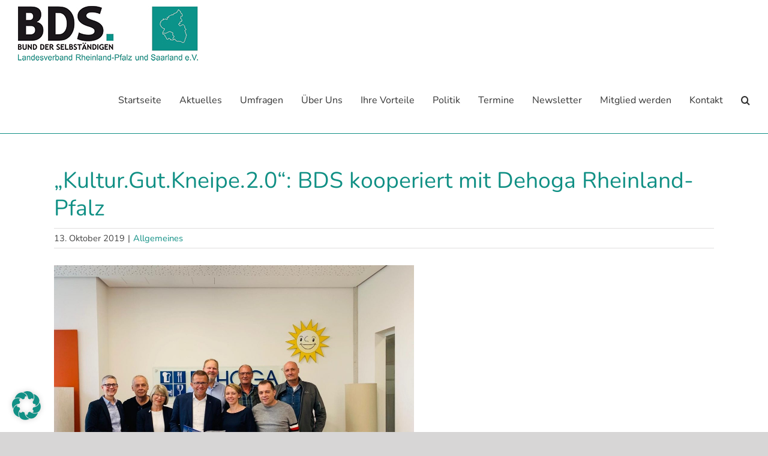

--- FILE ---
content_type: text/css
request_url: https://bds-rlp.de/wp-content/themes/Avada-Child-Theme/style.css?ver=6.8.3
body_size: 1082
content:
/*
Theme Name: Avada Child
Description: Child theme for Avada theme
Author: ThemeFusion
Author URI: https://theme-fusion.com
Template: Avada
Version: 1.0.0
Text Domain:  Avada
*/

p {
    margin-bottom: 7px !important;
}

th {
    color: #119085;
    font-size: 13pt;
}

a.footer:hover {
    text-decoration: underline;
}

h1.entry-title {
    font-size: 28pt !important;
    color: #119085 !important;
}

img.wp-post-image {
    max-width: 600px !important;
}

a.fusion-read-more:hover {
    text-decoration: underline;
}

li.fusion-li-item {
    font-size: 12pt;
    padding: 0px !important;
}

ul.fusion-checklist {
    margin-left: 15px !important;
}

.fusion-content-boxes, .fusion-content-boxes .fusion-column {
    margin-bottom: 0px !important;
}

.fusion-header {
    border-bottom: 1px solid;
    border-color: #119085;
}

.fusion-events-meta > h4  {
    margin-top: 10px !important;
}

.fusion-title {
    margin: 13px 0px 18px 0px !important;
}

.fusion-accordian {
    padding: 20px !important;
}

.fusion-li-item-content > p > a {
    color: #454545 !important;
}

.fusion-li-item-content > p > a:hover, .fusion-li-item-content > p > a:active {
    color: #119085 !important;
}

.fusion-single-sharing-box {
    display: none !important;
}

.fusion-recent-posts {
    margin-bottom: 20px !important;
}

.font-inverted, .font-inverted > h3 > p, .font-inverted > h1 > p, .font-inverted > p > a {
    color: #FFFFFF !important;
}

.font-inverted > p > a:hover, .font-inverted > p > a:active {
    text-decoration: underline;
}

.font-inverted.fusion-title, .font-inverted.fusion-title > h1 > p {
    margin-bottom: 0px !important;
    margin-top: 0px !important;
}

.mehr-erfahren-link {
    margin-top: 15px !important;
    text-transform: uppercase !important;
    font-weight: bold !important;
}

.toggle-content > h6 {
    margin-top: 0px !important;
    margin-bottom: 7px !important;
}

.tribe-events-list-separator-month {
    display: none !important;
}

.fusion-recent-posts .columns .post {
    margin-bottom: 40px !important;
}

.post .fusion-column .column .col .col-lg-3 .col-md-3 .col-sm-3 {
    padding: 10px 25px 20px 25px !important;
}

article.post {
    padding-bottom: 20px !important;
}

.werbepartner {
    border-left: 1px solid;
    border-color: #119085;
}

.adrotate_widgets {
    margin-bottom: 0px !important;
}

.wpcf7-form input[type="submit"], .fusion-button .button-default .fusion-button-default, .button {
    background: #119085 !important;
    background-color: #119085 !important;
    color: #FFF !important;
    border: 2px solid !important;
    border-color: #119085 !important;
}

.wpcf7-form input[type="submit"]:hover, .wpcf7-form input[type="submit"]:active, .fusion-button:hover .button-default:hover .fusion-button-default:hover, .fusion-button:active .button-default:active .fusion-button-default:active, .button:hover, .button:active {
    background: #FFF !important;
    background-color: #FFF !important;
    color: #119085 !important;
    border: 2px solid !important;
    border-color: #119085 !important;
}

.mitgliedervorteile > img {
    height: 100px;
    width: auto;
}

#tribe-events-footer {
    display: none !important;
}

.tribe-events-button {
    color: #FFF !important;
    background-color: #119085 !important;
    border: 2px solid !important;
    border-color: #119085;
}

.tribe-events-button:hover, .tribe-events-button:active  {
    color: #119085 !important;
    background-color: #FFF !important;
    border: 2px solid !important;
    border-color: #119085;
}

.single-tribe_events #tribe-events-content .fusion-events-featured-image .updated {
    display: none;
}

.vorteile-logo-uebersicht > img, .vorteile-logo-uebersicht > a > img {
    max-height: 90px !important;
    width: auto !important;
    margin-bottom: 20px !important;
}

.mitgliedervorteile > img {
    margin-bottom: 20px !important;
}

.fusion-mobile-menu-icons {
    margin-top: 20px !important;
}

#fusion-slider-7 .background {
	background-position: right 20% !important;
}